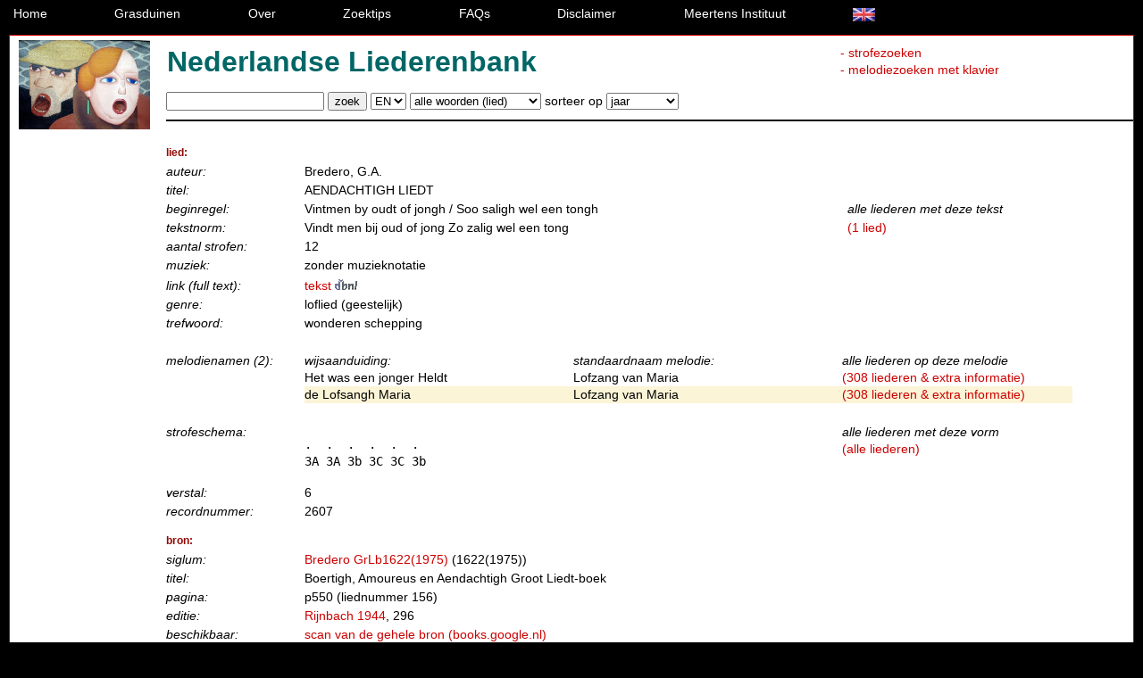

--- FILE ---
content_type: text/html; charset=UTF-8
request_url: https://www.liederenbank.nl/liedpresentatie.php?zoek=2607
body_size: 8754
content:
<!DOCTYPE html>
<html lang="nl">
<head>	
		       <link rel="stylesheet" type="text/css" href="css/nlb.css">
		       <link rel="stylesheet" type="text/css" href="css/databanken.css">
               <link rel="stylesheet" type="text/css" href="css/databanken_print.css" media="print">
               <meta charset="UTF-8" />
				<title>Nederlandse Liederenbank</title>
</head>

<body>
 
<div class="header">


<div id="appmenu">
	<a href="index.php?lan=nl">Home</a>
	<a href="index.php?actie=grasduinen&amp;lan=nl">Grasduinen</a>
	<a href="index.php?actie=over&amp;lan=nl">Over</a>
	<a href="index.php?actie=zoekstrategie&amp;lan=nl">Zoektips</a>
	<a href="index.php?actie=FAQs&amp;lan=nl">FAQs</a>
	<a href ="index.php?actie=disclaimer&amp;lan=nl">Disclaimer</a>
	<a href ="https://meertens.knaw.nl/">Meertens Instituut</a>
	<a href="https://www.liederenbank.nl/liedpresentatie.php?lan=en&amp;zoek=2607" title="this page in english"><img id="taal" src="images_site/vlag-uk.jpg"  alt="english"></a>	
		</div>
</div>



<div id="db_wrapper">
	<div class="roderand">

		<div id="zoek">
				<img id="logo" src="straatzangers3.jpg" style="float: left;" alt="straatzangers_Van_Hell">
				<div id ="hoofd">
					<h1>Nederlandse Liederenbank</h1>
					<div id="zoeklinks">	
													
 <a href="strofezoeken.php?rijm=AAbCCb&amp;accent=333333&amp;sexe=mmvmmv&amp;actie=strofe&amp;sorteer=strofeschema&amp;lan=nl">-&nbspstrofezoeken</a>
   
								
													<a href="searchmusic/piano.php">- melodiezoeken met klavier</a>
											</div>
				
				</div>

				<div id="newform">
					<form method="get" action="resultaatlijst.php" id="zoekscherm">
									<span class="unbreakable">
									<input type="text" name="zoekveld" size="20"> 
									<input type="submit" name="submit" value="zoek"> 
									
									<span class="unbreakable">
									<select name="enof">
										<option>EN</option>
										<option>OF</option>
									</select>
									
									<select name="zoekop">
										<optgroup label="liederen">
											<option value ="allewoordenlied">alle woorden (lied)</option>
											<option value ="auteurlied">auteur (lied)</option>
											<option value ="beginregel">beginregel</option>
											<option value ="opnameplaats">opnameplaats</option>
											<option value ="titellied">titel (lied)</option>
											<option value ="trefwoord">trefwoord</option>
											<option value ="wijsaanduiding">wijsaanduiding</option>
										</optgroup>
										<optgroup label="bronnen">
											<option value ="allewoordenbron">alle woorden (bron)</option>
																<option value ="titelbron">titel (bron)</option>
										</optgroup>
									</select>
									
									<span class="unbreakable">
									sorteer op <select name="sorteer">		
												<option>jaar</option>
												<option>beginregel</option>
												<option>siglum</option>

									</select>
									
									<input type="hidden" name="lan" value="nl" />
											<input type="hidden" name="wc" value="true" />
									<br />
							</form>	

				</div>	
	
		</div>


		
<table id="geheel">
	<tr>
		<td id="td1">
			<table id="menu">
				
				<tr>
					<td>
							<div class="pager">






		
	</div> <p><img id="breedte" src="blank3.png" style="float: left;" alt="tabelbreedte">

					</td>
				</tr>

			</table>
	</td>
	<td>
		<table id="resultaat" cellpadding="0">
			 
					<tr><td id ="td1"><h3>lied:</h3></td><td id ="td2">&nbsp</td><td id ="td3">&nbsp</td><td id ="td4">&nbsp</td></tr>
<tr><td id="auteurtd"><em>auteur:</em></td><td colspan=2><table cellpadding="0" cellspacing="0"><tr><td>Bredero, G.A.</td></tr></table></td></tr>			

				
			<tr><td><em>titel: </em></td><td colspan=2>AENDACHTIGH LIEDT</td></tr>
						
			
		
			<tr><td>  
							<em>beginregel: </em></td><td colspan=2>
				Vintmen by oudt of jongh / Soo saligh wel een tongh
								</td>				
			<td><em>alle liederen met deze tekst</em>&nbsp
			</td></tr>
			
			<tr><td><em>tekstnorm: </em></td><td colspan=2> Vindt men bij oud of jong Zo zalig wel een tong
				</td><td>
			<a href="resultaatlijst.php?zoek=50133&amp;actie=incipitnorm&amp;lan=nl"> (1  lied) </a>
			</td></tr>
						<tr><td><em>aantal strofen: </em></td><td colspan=2>12</td></tr>

			  <tr><td><em>muziek: </em></td>
					 <td colspan=2>zonder muzieknotatie</td></tr>
					 
																	
					</td><td> 			</td></tr>
							
				
 
				


				<tr><td> <em>link (full text):</em></td><td colspan=2><a id="dbnllink" title="volledige liedtekst in de Digitale Bibliotheek voor de Nederlandse Letteren (DBNL.org)" href="http://www.dbnl.org/tekst/bred001groo01_01/bred001groo01_01_0190.php#bred001groo01_0156"  target="_blank"); return false;">tekst <img id="dbnl" src="images_site/dbnllogo2.gif" border="100 px" alt="volledige liedtekst in de Digitale Bibliotheek voor de Nederlandse Letteren"> </a> 						</td></tr>
					
							
				
			
			 
				<tr><td><em>genre: </em></td><td colspan=2>loflied (geestelijk)</td></tr>			 
				<tr><td><em>trefwoord: </em></td><td colspan=2>wonderen schepping</td></tr>					
<tr><td>&nbsp</td><td colspan=2></td></tr><tr><td id="wijstd"><em>melodienamen (2):</em></td><td colspan=3>
<table id="wijslijst" cellpadding="0" cellspacing="0"><tr><td id="wijstd2"><em>wijsaanduiding:</em></td><td id="wijstd3"><em>standaardnaam melodie:</em></td><td><em>alle liederen op deze melodie</em></td></tr><tr class="odd"><td>Het was een jonger Heldt</td><td>Lofzang van Maria <em></em></td><td id="wijstd4"> <a href="resultaatlijst.php?zoek=5335&amp;actie=melodienorm&amp;sorteer=jaar&amp;lan=nl">(308 liederen & extra informatie)</a></td></tr><tr class="even"><td>de Lofsangh Maria</td><td>Lofzang van Maria <em></em></td><td id="wijstd4"> <a href="resultaatlijst.php?zoek=5335&amp;actie=melodienorm&amp;sorteer=jaar&amp;lan=nl">(308 liederen & extra informatie)</a></td></tr></table><br /></td></tr>			
						<tr><td></td></tr>				<tr>
					<td>
						<em> strofeschema:</em>			
					</td>
					
					<td colspan=3>
						
<table id="strofe" cellpadding="0" cellspacing="0">

<tr><td id="strofetd2" class="odd"><pre>.  .  .  .  .  .
3A 3A 3b 3C 3C 3b</pre></td> <td id="strofetd3"><em>alle liederen met deze vorm</em><br /><a href="resultaatlijst.php?rijm=AAbCCb&amp;accent=333333&amp;sexe=mmvmmv&amp;actie=strofe&amp;sorteer=strofeschema&amp;lan=nl">(alle liederen)</a></td>
</tr>
	
	

</table>


					</td> 
				</tr>
						
			 
			<tr>
				<td><em>verstal:</em>
				</td>
				<td colspan=2>6
				</td>
			</tr> 
						
						 
				<tr>
					<td><em>recordnummer: </em></td><td colspan=2>2607</td>
				</tr>			
					
			<tr>
				<td>	<h3>bron:</h3>    </td> </tr>
				<tr><td><em>siglum:</em></td><td colspan=2><a href="bronpresentatie.php?zoek=1000653&amp;lan=nl">Bredero GrLb1622(1975)</a>
				 (1622(1975))
								</td></tr>
				<tr><td><em>titel:</em></td><td colspan=2>Boertigh, Amoureus en Aendachtigh Groot Liedt-boek</td></tr>						
				<tr><td><em>
			
	
				pagina:</em></td><td colspan=2> 
				p550
					 (liednummer 156) 					</td></tr>
							
											<tr><td><em>editie:</em></td><td colspan=2><a href="bronpresentatie.php?zoek=1018728&amp;lan=nl" TITLE="Groot liedboek van G.A. Brederode naar de oorspronkelijke uitgave van 1622. Tekstverzorging en inleiding van Dr. A.A. van Rijnbach. Ad. Donker">Rijnbach 1944</a>, 296 </td><td></td></tr>						
										
						
																
								<tr><td><em>beschikbaar: </em></td><td><a href="https://books.google.nl/books?id=wlNkAAAAcAAJ&pg=PP7#v=onepage&q&f=false" target="_blank">scan van de gehele bron (books.google.nl)</a><br><a href="https://books.google.nl/books?id=tWY_AAAAcAAJ&hl=nl&pg=PP1#v=onepage&q&f=false" target="_blank">scan van de gehele bron (books.google.nl)</a><br><a href="https://books.google.nl/books?id=v2Y_AAAAcAAJ&pg=PA3#v=onepage&q&f=false" target="_blank">scan van de gehele bron (books.google.nl)</a></td></tr>		
				<tr><td><em>link (full text): </em></td><td><a href="http://www.dbnl.org/tekst/bred001groo01_01/" target="_blank">tekst van de gehele bron <img id="dbnl" src="images_site/dbnllogo2.gif" border="100 px" alt="volledige tekst in de Digitale Bibliotheek voor de Nederlandse Letteren"> </a></td></tr>


			<tr><td colspan=4><br><br></tr>
		</table>
	</td>
</tr>

</table>






	
<div class="stretcher">
<hr />
</div>
<p id="copyright">
&copy; 2026 KNAW/Meertens Instituut<br />
	</p>
</div> <!-- dbwrapper -->
</div> <!-- rode rand -->
<div class="footer"><address><span><strong>MEERTENS INSTITUUT</strong> Postadres per september 2016: Postbus 10855 1001 EW Amsterdam. Telefoon +31 (0)20 4628500. </span>

			<a href="mailto:lied@meertens.knaw.nl">lied@meertens.knaw.nl</a></address>
		</div>
<script src="https://www.liederenbank.nl/js/matomo.js"></script> 

</body>
</html>

--- FILE ---
content_type: text/css
request_url: https://www.liederenbank.nl/css/nlb.css
body_size: 5583
content:
table#klein {
line-height: 14px;
padding: 1;
width:40%; 
}


body {
min-width:500px;
}



#taal {
padding-top: 3px;
}

#logo {

	padding-right: 10px;
	padding-left: 10px;
	padding-top: 5px;
	font-size: 12px;
}

#img {
	padding-right: 0px;
	padding-left: 0px;
	padding-top: 0;
	margin-top: 3px;
	margin-right: 3px;
}

.pager {
	margin: 0px;
	padding: 0px;
	border: 0;

}


#menu {
	margin: 0px;
	padding: 0px;
	border: 0;
}

#linklijst a {
    font-size: 11px;
}

#omlijnd a {
    border: 1px solid black;
}

#tekstlijst ul {
	   	list-style-type: square;
}

 a:hover {
	text-decoration: underline;
}

 a:link, a:visited  {
	color: #CC0000;
	text-decoration: none;
}
	
#dbnllink:hover {
	text-decoration: none;
	border-bottom: solid 1px #CC0000;
	padding-bottom: -4px;
}

#menu2 li:hover ul, #nav li.sfhover ul {
	left: auto;
}

ul {
      list-style-type: none;
      }
       	
   ul li a {
   	list-style-type: none;
    text-decoration: none;
    padding: 0;
    border-bottom: 0;
    font-size: 12px;
    }

th {	
		color: #000000; 
		text-align:left
	}
	

img{
	border: 0;
}



.non_proportioneel {font-family: courier, monaco, sans-serif;
					white-space: pre;
					}

th {	
		color: #000000; 
		text-align:left;
		vertical-align:baseline;
		white-space: pre-wrap; 
}
	
table#resultaatlijst { 
		width:100%; 
}	

	
table#resultaat { 
		width:100%; 
}

table#resultaat td#td1{ 
		width:15%; 
}
table#resultaat td#td2{ 
		width:40%; 
}
table#resultaat td#td3{ 
		width:20%; 
}
table#resultaat td#td4{ 
		width:25%; 
}
	
table#resultaatlijst th#kolom1{ 
		width:50%; 
}
table#resultaatlijst th#kolom2{ 
		width:45%; 
}
table#resultaatlijst th#kolom3{ 
		width:5%; 
}

table#resultaatlijst td#kolom1{ 
		width:50%; 
}
table#resultaatlijst td#kolom2{ 
		width:45%; 
}
table#resultaatlijst td#kolom3{ 
		width:5%; 
}


table#geheel { 
		width:95%; 
		min-width:600px;
}

table#geheel td#td1{ 
		width:160px; 
}

table#strofe { 
		width:100%; 
	}
td#strofetd2 {padding: 0;
width:70%;}
td#strofed3 {padding: 0;
width:30%;}

table#wijslijst { 
		width:100%; 
	}
table#wijslijst {
    margin: 0;
    border: 0;
    padding: 0;
}

table#wijslijst td{


	padding-right: 15px;
}

td#wijstd2 {padding: 0;
width:35%;}
td#wijstd3 {padding: 0;
width:35%;}
td#wijstd4 {padding: 0;
width:30%;}


table#herdruk {
 padding-right: 10px;
}
	
.attentie {
color:red;
font-style:normal;

}

table#flipje { 
		padding:0;
}

table#flipje hr { 
   border: 0;
    color: grey;
background-color: grey;
height: 1px;
padding:0;
   }

table#flipje h3
{

	margin-top: 0px;
	margin-right: 50px;
}


table#nieuws { 
		padding:0;
		max-width:600px;
		text-align: left;
		position: static;
}


table#flipje td#td1{ 
		background-color:#006666; 
		padding:4px;
		width:100px;
		color:white;
}
table#flipje td#td3{ 
		color:#382D2C; 
		line-height:10px;
		padding: 4px;
}
table#flipje td#td5{ 
		text-align:right;
}

#radio {
	color: #5B5C56;
	background-color: white;
	background: transparent;
	border: none; 
}
td#klein {
font-size: 9px;}

table#voorbeeldstrofe {
    margin: 10px;
}
.voorbeeldstrofe {
    margin: 5px;
    width:290px;
}

table#zoek {white-space:no-wrap;}

.even {

	background-color:#FBF4D7;
	
}

h5 {
	padding: 50px;
	}

.attentiegroot {
color:red;
font-style:normal;
font-size: 16px;

}	

td.nowrap {font-size: small;	white-space: nowrap; }
	
td {
	text-align:left;
	white-space: normal;
	}
	
#geheel td,th
{
		vertical-align:top;
}


#hitlist td
{
		vertical-align:top;
}

#inhoud td 
{
	border-bottom: 1px solid silver;
	padding: 3px;
}
	
#illustratie
{
	text-align:center;
}

td.nowrap {font-size: 10px;	white-space: nowrap; }
	
#zoekbrok
{
	padding: 10px;
	/*margin: 50px;*/
	text-align:left;
	vertical-align:top;
}


#colofon
{
	font-size:10px;
}


#disclaimer
{
	font-size:10px;
}

#infobron
{
	font-family: "Times New Roman", Times, Georgia, Garamond, serif;
	padding: 10px;
	color: #b22222; 
	font-size: 16px;
	text-align:center;
}

.titel
{
	font-style: italic;
}

#knoppen 
{
	border: 1px solid black;
}

.afkorting
{
	font-weight: bold;
}

/* 
#searchmusic{
    display: none;
}
#showsearch {

    font-color: light-grey;
    font-size: 8px;  
    height: 25px;  
}
 */
 
 table#lijst tr td{
    /*color: red;*/
         vertical-align: top;
}

#newform {
	padding-left: 175px;
	padding-top: 15px;
	margin-top: 0px;
	/* border-bottom-style: dotted; */
}

#zoekscherm {
		border-bottom-style: solid;
		border-bottom-width: 2px;
		/* width: 70%; */
		/* padding-right: 00px; */
		padding-bottom: 10px;
}

.unbreakable{
	white-space: nowrap;
}

/* #newform hr { 
	margin:0;
	padding-top:10px;
} */

#hoofd {


	display: flex;
  	align-items: center; /* align h1 en ul */
  	justify-content: space-between; /* push them apart */
  	padding-top: 10px;

}
#hoofd h1 {
  margin: 0px; /* remove default margin */
  padding-left: 9px;

  font-size: xx-large;
  line-height: 1.1;
  /* white-space: nowrap; */
}

#hoofd ul {
  margin: 0;
  padding: 0;
  list-style: none;
}




#zoeklinks {
	display: flex;	
	flex-direction: column;
	padding-right: 150px;
	flex-wrap: nowrap;
}

#minimenu {
	/* margin-top: 0px; */
	/* padding-top: 0px; */
	/* padding-left: 100px; */
		/* padding-left: 800px; */
		padding-left: 75%;

}

ul#minimenu {
	/* color: green; */
	/* display: inline; */
		margin-top: 0px;
	padding-top: 0px;
	list-style-type: none;
	padding-right:100px;
	/* margin: 10; */
}

ul#minimenu li {
		white-space: nowrap;
		
}


#appmenu{
	padding-left: 15px;
		padding-right: 300px;

	padding-top: 6px;
	display: flex;
	/* align-items: center; */
	align-items: start;
	flex-direction: row;
	flex-wrap: wrap;
	/* justify-content:start;  */
	justify-content:space-between; 
	gap: 15px;
}



--- FILE ---
content_type: text/css
request_url: https://www.liederenbank.nl/css/databanken.css
body_size: 2446
content:
/* 26-1-2007 geannoteerd een gedeelte */
html
{
	height: 100%;
	margin-bottom: 1px;
}

body
{
	background: black;
	padding: 0;
	margin: 0;
	font-family: Arial, Helvetica, sans-serif;
	font-size: 14px;
	text-align: left;
}

#db_wrapper
{
	border-style: solid;
	border-width: 10px;
	/* border-color: black; */
	border-bottom-width: 0px;
	margin: 0;
	padding: 0;
	background: white;
/* 	min-width: 1020px; */
}

div.roderand
{
	margin: 0;
	padding: 0;
	border: 1px solid #C00;
}

#content
{
	padding-top: 10px;
	padding-left: 20px;
	padding-right: 20px;
}

.paginatitel
{
	margin-top: 10px;
	margin-left: 10px;
}

div.header
{
	margin: 0;
	padding: 0;
	color: white;
	background: black;
	width: 100%;
	clear: both;
	/* height: 25px; */
}

.header a { color: white; }

.header p
{
	margin: 0;
	padding: 0;
	padding-left: 20px;
	padding-top: 5px;
}

h1.titel { padding-top: 10px; }

/* begin footer met adresgegevens */
div.footer
{
	background: #c00;
	border-left: 10px solid black;
	border-right: 10px solid black;
	white-space: nowrap;
}

address
{
	font-family: verdana, arial, helvetica, sans-serif;
	background: #c00;
	color: white;
	display: block;
	font-style: normal;
	font-size: 9px;
	/* 1 puntje kleiner gemaakt */
	padding: 5px;
	padding-bottom: 0px;
	margin: 0px;
	margin-bottom: 0px;
}

address span
{
	width: 640px;
	padding-right: 5%; /* om witruimte links naast emailadres te krijgen */
}

address a, address a:visited, address a:link
{
	color: white;
	font-weight: bold;
	text-decoration: none;
}

address strong { color: white; }
address a:hover { text-decoration: underline; }
/* eind footer met adresgegevens */

a
{
	color: #CC0000;
	text-decoration: none;
}

a:hover { text-decoration: underline; }

#copyright
{
	text-align: center;
	font-size: 80%;
}

h1, h2, h5, h6
{
	color: #006666;
	font-size: 14px;
	font-weight: bold;
	margin: 0;
	margin-bottom: 20px;
	padding: 0;
}

ul
{
	margin: 0;
	padding: 0;
	list-style-position: inside;
}

/* jpk 3 april 2007: ik vind die h3 en h4 die anders zijn dan de andere h's een 
	beetje verwarrend. Tot nu toe heb ik dit overruled in mijn specifieke
	stylesheets. Is dit nodig in dit stylesheet? */

h3
{
	color: #920803;
	font-size: 12px;
	font-weight: bold;
	margin: 0;
	padding: 0;
	margin-top: 12px;
}

h4
{
	color: #333333;
	font-size: 12px;
	font-weight: bold;
	margin: 0;
	padding: 0;
}

td,tr,p,div
{
	font-size: 14px;
	line-height: 140%;
	/* 26/1/2006 veranderd stond op 20px */
	color: black;
}

.stretcher
{
	clear: both;
	height: 160px;
}

.stretcher hr { display: none; }
